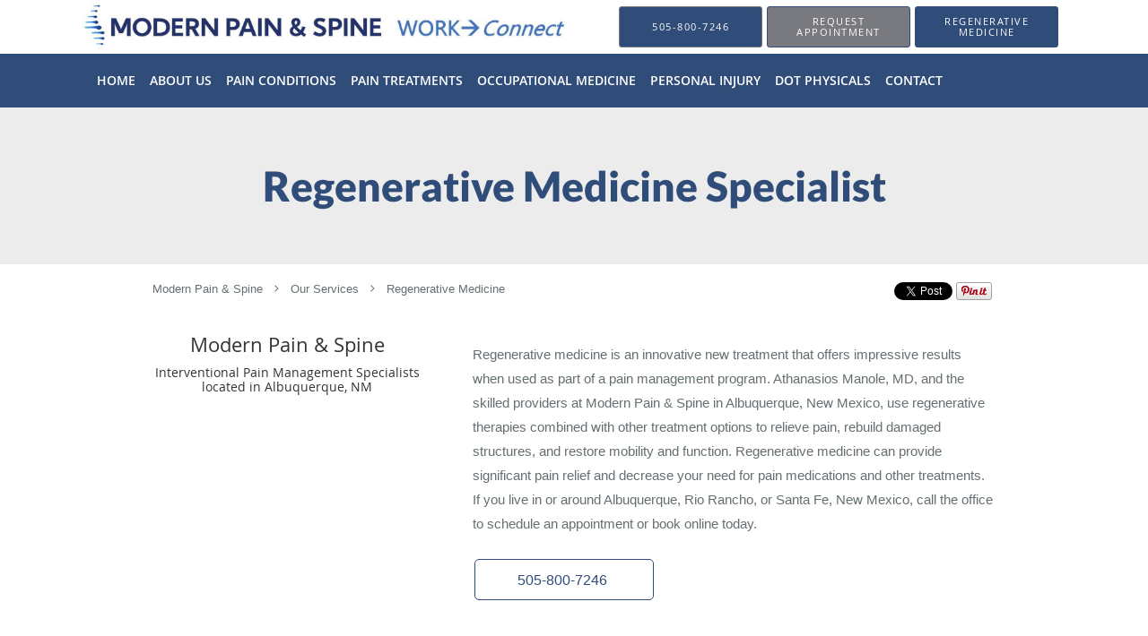

--- FILE ---
content_type: text/html; charset=UTF-8
request_url: https://www.modernpainspine.com/services/regenerative-medicine
body_size: 19659
content:
<!DOCTYPE html>
<!--[if IE 9 ]><html class="ie9" lang="en"> <![endif]-->
<!--[if (gt IE 9)|!(IE)]><!--> <html class="" lang="en"> <!--<![endif]-->
  <head>
    <meta charset="utf-8">
    <meta name="viewport" content="width=device-width, initial-scale=1.0">

    
    
        <meta name="google-site-verification" content="kwrZ1sFZXvjve-7g5FH_iHi81k94bF-S44VoCXK75sk" />
    
    
      
  <meta property="og:url" content="https://www.modernpainspine.com/services/regenerative-medicine" />
      <meta property="og:title" content="Regenerative Medicine Specialist" />
  
            <link rel="canonical" href="https://www.modernpainspine.com/services/regenerative-medicine" />
    
    <link rel="shortcut icon" href="https://sa1s3optim.patientpop.com/assets/docs/444175.png" type="image/x-icon">
    <link rel="icon" href="https://sa1s3optim.patientpop.com/assets/docs/444175.png" type="image/x-icon">

    <title>Regenerative Medicine Specialist - Albuquerque, NM: Modern Pain &amp; Spine: Interventional Pain Management</title>
    <meta name="description" content="Trusted Regenerative Medicine Specialist serving Albuquerque, NM. Contact us at 505-800-7246 or visit us at 1540 Juan Tabo Blvd Ne, Suite A, Albuquerque, NM 87112: Modern Pain &amp; Spine" />

      <link rel="stylesheet" href=https://www.modernpainspine.com/css/practice.atomic.application.css>

          <style>
.primary-fg{
  color:#304C78 !important;
}
.primary-bg{
  background:#304C78 !important;
}
.flex-active{
  background:#000 !important;
}
.primary-border{
  border-color:#304C78 !important;
}
.secondary-fg{
  color:#787A7F !important;
}
.secondary-bg{
  background:#787A7F !important;
}
.secondary-border{
  border-color:#787A7F !important;
}

section.providers-landing .provider-list-filters .chck-input + label:before,
#book-online .left ul li input[type="radio"]:checked + label:before{
  background-color: #304C78 !important;
}
section.testimonials-reviews .paginator ul li a{
  color:#1ca8dd;
}
section.testimonials-reviews .paginator ul li.active span{
  background:#1ca8dd;
  color:#fff;
}
.slider-frame ol li.active input,
section.blog-hero .row .slider-frame ol li.active input{
  background:#656F72;
}
  /* latin-ext */
  @font-face {
  font-family: 'Lato Black';
  font-display: swap;
  font-style: normal;
  font-weight: 900;
  src: local('Lato Black'), local('Lato-Black'), url(https://fonts.gstatic.com/s/lato/v13/t85RP2zhSdDjt5PhsT_SnlKPGs1ZzpMvnHX-7fPOuAc.woff2) format('woff2');
  unicode-range: U+0100-024F, U+1E00-1EFF, U+20A0-20AB, U+20AD-20CF, U+2C60-2C7F, U+A720-A7FF;
  }
  /* latin */
  @font-face {
  font-family: 'Lato Black';
  font-display: swap;
  font-style: normal;
  font-weight: 900;
  src: local('Lato Black'), local('Lato-Black'), url(https://fonts.gstatic.com/s/lato/v13/lEjOv129Q3iN1tuqWOeRBgLUuEpTyoUstqEm5AMlJo4.woff2) format('woff2');
  unicode-range: U+0000-00FF, U+0131, U+0152-0153, U+02C6, U+02DA, U+02DC, U+2000-206F, U+2074, U+20AC, U+2212, U+2215;
  }
.primary-font{
font-family: 'Lato Black', sans-serif !important;
}

  .secondary-font{
  font-family:'open_sanslight', Open Sans;
  font-display: swap;
}

  body {
  margin-top: 0;
}
  @media (min-width: 70em){
    .header-1 .dropdownContain{
      background-color: transparent !important;
    }
    .header.header.header-1 nav.nav1 ul li.drop .dropdownContain .dropOut ul li.sideNav,
    .header.header.header-1 nav.nav1 ul li.drop .dropdownContain .dropOut ul li.sideNav .sideNavContain .sideOut ul li{
      background: rgba(255, 255, 255, 1) !important;
    }
    header.header.header-1 nav.nav1 > ul > li:hover:after {
      background-color: #ffffff;
    }
  }

#book-online .right #calendar-block ul li ol li div.slots a{
  background: #304C78;
}
#book-online .right #calendar-block ul li ol li div.slots a:hover,
#book-online .right #calendar-block ul li ol li div.slots a.checked{
  background: #304C78;
  opacity:0.75;
}
#book-online .right #calendar-block ul li ol li.scroller{
  background: #787A7F;
}
#book-online .right #calendar-block ul li ol li.scroller:hover{
  background: #787A7F;
  opacity:0.75;
}

.a-bordercolor3 {
  
      border-color: #ffffff !important;
   
}
.a-height150px {
  
    
    height: 150px !important;
   
}
.a-borderradius10pct {
  
    
    border-radius: 10% !important;
   
}
.a-borderwidth1px {
  
    
    border-width: 1px !important;
   
}
.a-backgroundcolor3 {
  
      background-color: #ffffff !important;
   
}
.a-opacity1 {
  
    
    opacity: 1 !important;
   
}
.a-margin10px {
  
    
    margin: 10px !important;
   
}
.a-opacity2 {
  
    
    opacity: .2 !important;
   
}
.a-backgroundcolor2 {
  
      background-color: #424242 !important;
   
}
.a-width50pct {
  
    
    width: 50% !important;
   
}
.a-left0pct {
  
    
    left: 0% !important;
   
}
.a-marginleft0pct {
  
    
    margin-left: 0% !important;
   
}
.a-paddingtop5pct {
  
    
    padding-top: 5% !important;
   
}
.a-paddingright5pct {
  
    
    padding-right: 5% !important;
   
}
.a-paddingbottom5pct {
  
    
    padding-bottom: 5% !important;
   
}
.a-paddingleft5pct {
  
    
    padding-left: 5% !important;
   
}
.a-color3 {
  
      color: #ffffff !important;
   
}
.a-textaligncenter {
  
    
    text-align: center !important;
   
}
.a-fontsize37px {
  
    
    font-size: 37px !important;
   
}
.a-letterspacing0px {
  
    
    letter-spacing: 0px !important;
   
}
.a-texttransformnone {
  
    
    text-transform: none !important;
   
}
.a-textshadownone {
  
    
    text-shadow: none !important;
   
}
.a-fontsize21px {
  
    
    font-size: 21px !important;
   
}
.a-lineheight110pct {
  
    
    line-height: 110% !important;
   
}
.a-backgroundcolor1 {
  
      background-color: #787A7F !important;
   
}
.a-bordercolor1 {
  
      border-color: #787A7F !important;
   
}
.a-borderradius3px {
  
    
    border-radius: 3px !important;
   
}
.a-width164px {
  
    
    width: 164px !important;
   
}
.a-height46px {
  
    
    height: 46px !important;
   
}
.a-fontsize12px {
  
    
    font-size: 12px !important;
   
}
.a-margin4px {
  
    
    margin: 4px !important;
   
}
.a-texttransformuppercase {
  
    
    text-transform: uppercase !important;
   
}
.a-backgroundcolor0 {
  
      background-color: #304C78 !important;
   
}
.a-bordercolor0 {
  
      border-color: #304C78 !important;
   
}
.a-bordertopwidth0px {
  
    
    border-top-width: 0px !important;
   
}
.a-borderbottomwidth0px {
  
    
    border-bottom-width: 0px !important;
   
}
.a-borderradius0px {
  
    
    border-radius: 0px !important;
   
}
.a-maxwidth940px {
  
    
    max-width: 940px !important;
   
}
.a-paddingtop60px {
  
    
    padding-top: 60px !important;
   
}
.a-paddingbottom60px {
  
    
    padding-bottom: 60px !important;
   
}
.a-fontsize26px {
  
    
    font-size: 26px !important;
   
}
.a-fontsize22px {
  
    
    font-size: 22px !important;
   
}
.a-maxwidth1120 {
  
    
    max-width: 1120 !important;
   
}
.a-height50 {
  
    
    height: 50 !important;
   
}
.a-marginleft10 {
  
    
    margin-left: 10 !important;
   
}
.a-margintopmarginbottom4 {
  
      margin-top: 4 !important;
    margin-bottom: 4 !important;
   
}
.a-bordercolor4 {
  
      border-color: transparent !important;
   
}
.a-color2 {
  
      color: #424242 !important;
   
}
.a-maxwidth1120px {
  
    
    max-width: 1120px !important;
   
}
.a-height50px {
  
    
    height: 50px !important;
   
}
.a-marginleft10px {
  
    
    margin-left: 10px !important;
   
}
.a-margintopmarginbottom4px {
  
      margin-top: 4px !important;
    margin-bottom: 4px !important;
   
}
.a-opacity01 {
  
    
    opacity: 0.1 !important;
   
}
.a-color0 {
  
      color: #304C78 !important;
   
}
.a-fontsize46px {
  
    
    font-size: 46px !important;
   
}
.a-fontsize30px {
  
    
    font-size: 30px !important;
   
}
.a-height20px {
  
    
    height: 20px !important;
   
}
.a-marginright3px {
  
    
    margin-right: 3px !important;
   
}
.a-width20px {
  
    
    width: 20px !important;
   
}
.a-minheight85vh {
  
    
    min-height: 85vh !important;
   
}
.a-width100pct {
  
    
    width: 100% !important;
   
}
.a-textalignleft {
  
    
    text-align: left !important;
   
}
.a-paddingright55pct {
  
    
    padding-right: 55% !important;
   
}
.a-textshadow2px2px2pxrgba00003 {
  
    
    text-shadow: 2px 2px 2px rgba(0, 0, 0, 0.3) !important;
   
}
.a-opacity02 {
  
    
    opacity: 0.2 !important;
   
}
.a-backgroundcolor4 {
  
      background-color: transparent !important;
   
}

  body.ATOMIC, section p, section.contact.no_form address, div.breadcrumb, section.location-details label, section.contactus-locations label, section.location-details .location-address, section.contactus-locations .location-address, section.slider .slide-content ol li.comment p { font-family: "Helvetica", Arial; } section:is(.meet, .contact, .location-details, .content-page-content, .about-header, .service) { background: #F6FDFF !important; } section:is(.meet, .service-header, .service) :is(p, li, h2, h3, h4), section.contact.no_form address, section.contact.no_form .span4.middle p, section div.content-body :is(p, li, h2, h3, h4), div.breadcrumb :is(a,i), section.location-details label, section.location-details .location-address { color: #304C78 !important; } main section { border: none !important; } section.services h3.service-title { font-family: "Lato Black" !important; } .hero h2.subtitle.secondary-font { font-family: "Helvetica", Arial !important; }
section.services.pinstripe {
background-image: url(https://sa1s3optim.patientpop.com/assets/docs/281736.jpg) !important;
	background-repeat: no-repeat !important;
	background-size: cover !important;
        background-attachment: fixed !important;
	background-position: center center !important; 
background-color: #26336C !important;
}


@media only screen and (max-width: 800px){
section.services.pinstripe {
background-image:none !important;
background-color: #26336C !important;
}
}

section.services.pinstripe h4 {
font-family: 'Lato Black', sans-serif !important;
text-transform: uppercase;
color: white;
}

section.providers.pinstripe h4 {
font-family: 'Lato Black', sans-serif !important;
text-transform: uppercase;
}

section.services h3.service-title {
font-size: 25pt;
color: white;
}

section.services div.service-tagline {
font-size: 15pt;
color: white;
}


footer {
	Background-color: #304C78 !important;
}

footer .nap {
	color: white !important;
}

section.meet.pinstripe .meet-frame img { object-fit: contain; height: auto; width: 100%; max-width: 460px; }

.web-to-text-iframe {
  background: transparent;
  border: none;
  bottom: 0;
  height: 0;
  position: fixed;
  right: 0;
  width: 0;
  /* To not to overlap modals */
  z-index: 1039;
}
.skip-main-content {
  position: absolute;
  width: 1px;
  height: 1px;
  margin: -1px;
  padding: 0;
  overflow: hidden;
  clip: rect(0, 0, 0, 0);
  white-space: nowrap;
  border: 0;
}
.skip-main-content:focus { 
  position: inherit;
  width: auto;
  height: auto;
  margin: 0;
  overflow: visible;
  clip: auto;
  white-space: normal;
  padding: 6px;
  font-size: 13px !important;
}
</style>
    
      <link href="https://www.modernpainspine.com/css/practice.service.css?v=633" rel="stylesheet" type="text/css">

    <style>
          </style>
    <!--[if lt IE 9]>
      <script src="https://oss.maxcdn.com/libs/html5shiv/3.7.0/html5shiv.js"></script>
      <script src="https://oss.maxcdn.com/libs/respond.js/1.4.2/respond.min.js"></script>
      <script type="text/javascript" src="https://sa1co.patientpop.com/assets/old-browser-warning.js"></script>
    <![endif]-->
  </head>
    <body class="ATOMIC">
              

    
                <header class="header header-1   sticky ">
  <a class="skip-main-content" href="#main-content">Skip to main content</a>
  <div class="wrap a-backgroundcolor3">
    <div class="nav-header a-maxwidth1120px">

      <div class="cta fill-3">
                                          <a href="tel:5058007246" class="header-cta cta-call-us a-backgroundcolor0 a-color3 a-bordercolor1">
              <span class="mm-phone-number">505-800-7246</span>
            </a>
                  
                  <a href="javascript:void(0);" role="button" tabindex="0" class="header-cta cta-book-online ppop_bookonline_action a-backgroundcolor1 a-color3 a-bordercolor0" data-practiceid="23306"  data-locationid="29784" ><span>Request Appointment</span></a>
        
                  <a href="/services/regenerative-medicine" class="header-custom-cta a-backgroundcolor0 a-color3 a-bordercolor0" ><span>Regenerative Medicine </span></a>
              </div>

      <div class="brand">
                  <a href="/" class="logo" aria-label="Link to home page">
                          <img
                class="a-height50px a-margintopmarginbottom4px a-marginleft10px"
                src="https://sa1s3optim.patientpop.com/assets/images/provider/photos/2376517.jpg" alt="Practice logo">
                      </a>
        
        <button class="nav-toggle" data-target="nav-list" aria-label="Expand navigation menu"  aria-expanded="false">
          <span class="a-backgroundcolor2"></span>
          <span class="a-backgroundcolor2"></span>
          <span class="a-backgroundcolor2"></span>
        </button>

      </div>

    </div>

  </div>

  <nav class="nav1 a-backgroundcolor0 toggle-menu" style="display: none;">
    <ul class="nav-list nav-hb a-bordercolor4 a-maxwidth1120px">
      <li class="a-backgroundcolor0">
        <a id="home" href="/" class="clickable" target="_self">
          <span class=" a-color3">Home</span>
        </a>
      </li>
                  <li class="drop">
        <a id="about-our-practice" href="javascript:void(0);"  class="" target="">
          <span class=" a-color3">About Us</span>
        </a>
        <i tabindex="0" aria-label="Collapse submenu" role="button" id="drop-minus-425908" class="fa fa-minus a-color3" data-partner="#drop-plus-425908" data-drop=".dropdownContain"></i>
        <i tabindex="0" aria-label="Expand submenu" role="button" id="drop-plus-425908" class="fa fa-plus active a-color3" data-partner="#drop-minus-425908" data-drop=".dropdownContain"></i>
        <div class="dropdownContain a-backgroundcolor3" style="display: none">
          <div class="dropOut">
            <ul>
                                                                              <li class="sideNav a-backgroundcolor3">
                    <a href="/about" class=" child-link clickable" id="About Us_About the clinic" target="_self">
                      <span class=" a-color2">About the clinic</span>
                    </a>
                  </li>
                                                                                <li class="sideNav a-backgroundcolor3">
                    <a href="/contents/about-our-practice/providers-1" class=" child-link clickable" id="About Us_Providers" target="">
                      <span class=" a-color2">Providers</span>
                    </a>
                  </li>
                                                                                <li class="sideNav a-backgroundcolor3">
                    <a href="/contents/about-our-practice/office-tour" class=" child-link clickable" id="About Us_Office Tour" target="">
                      <span class=" a-color2">Office Tour</span>
                    </a>
                  </li>
                                                                                <li class="sideNav a-backgroundcolor3">
                    <a href="/testimonials" class="child-link clickable" id="About Us_Testimonials" target="_self">
                      <span class=" a-color2">Testimonials</span>
                      <i class="fa fa-caret-right a-color2"></i>
                    </a>
                    <i id="side-minus-425908-419957" class="fa fa-minus a-color2" data-drop=".sideNavContain" data-partner="#side-plus-425908-419957"></i>
                    <i id="side-plus-425908-419957" class="fa fa-plus active a-color2" data-drop=".sideNavContain" data-partner="#side-minus-425908-419957"></i>
                    <div class="sideNavContain">
                      <div class="sideOut">
                        <ul>
                                                      <li class="a-backgroundcolor3">
                              <a href="/contents/about-our-practice/testimonials/what-our-clients-say" class="clickable" id="Testimonials_What our clients say" target="">
                                <span class=" a-color2">What our clients say</span>
                              </a>
                            </li>
                                                  </ul>
                      </div>
                    </div>
                  </li>
                                                        </ul>
          </div>
        </div>
      </li>
                  <li class="drop">
        <a id="pain-conditions" href="/contents/pain-conditions"  class="clickable" target="">
          <span class=" a-color3">Pain Conditions</span>
        </a>
        <i tabindex="0" aria-label="Collapse submenu" role="button" id="drop-minus-425910" class="fa fa-minus a-color3" data-partner="#drop-plus-425910" data-drop=".dropdownContain"></i>
        <i tabindex="0" aria-label="Expand submenu" role="button" id="drop-plus-425910" class="fa fa-plus active a-color3" data-partner="#drop-minus-425910" data-drop=".dropdownContain"></i>
        <div class="dropdownContain a-backgroundcolor3" style="display: none">
          <div class="dropOut">
            <ul>
                                                                              <li class="sideNav a-backgroundcolor3">
                    <a href="/contents/pain-conditions/arthritis" class=" child-link clickable" id="Pain Conditions_Arthritis" target="">
                      <span class=" a-color2">Arthritis</span>
                    </a>
                  </li>
                                                                                <li class="sideNav a-backgroundcolor3">
                    <a href="/contents/pain-conditions/carpal-tunnel-syndrome" class=" child-link clickable" id="Pain Conditions_Carpal Tunnel Syndrome" target="">
                      <span class=" a-color2">Carpal Tunnel Syndrome</span>
                    </a>
                  </li>
                                                                                <li class="sideNav a-backgroundcolor3">
                    <a href="/contents/pain-conditions/cervical-dystonia" class=" child-link clickable" id="Pain Conditions_Cervical Dystonia" target="">
                      <span class=" a-color2">Cervical Dystonia</span>
                    </a>
                  </li>
                                                                                <li class="sideNav a-backgroundcolor3">
                    <a href="/contents/pain-conditions/complex-regional-pain-syndrome" class=" child-link clickable" id="Pain Conditions_Complex Regional Pain Syndrome" target="">
                      <span class=" a-color2">Complex Regional Pain Syndrome</span>
                    </a>
                  </li>
                                                                                <li class="sideNav a-backgroundcolor3">
                    <a href="/contents/pain-conditions/degenerative-disc-disease" class=" child-link clickable" id="Pain Conditions_Degenerative Disc Disease" target="">
                      <span class=" a-color2">Degenerative Disc Disease</span>
                    </a>
                  </li>
                                                                                <li class="sideNav a-backgroundcolor3">
                    <a href="/contents/pain-conditions/disc-herniation" class=" child-link clickable" id="Pain Conditions_Disc Herniations" target="">
                      <span class=" a-color2">Disc Herniations</span>
                    </a>
                  </li>
                                                                                <li class="sideNav a-backgroundcolor3">
                    <a href="/contents/pain-conditions/facet-syndrome" class=" child-link clickable" id="Pain Conditions_Facet Syndrome" target="">
                      <span class=" a-color2">Facet Syndrome</span>
                    </a>
                  </li>
                                                                                <li class="sideNav a-backgroundcolor3">
                    <a href="/contents/pain-conditions/fibromyalgia" class=" child-link clickable" id="Pain Conditions_Fibromyalgia" target="">
                      <span class=" a-color2">Fibromyalgia</span>
                    </a>
                  </li>
                                                                                <li class="sideNav a-backgroundcolor3">
                    <a href="/contents/pain-conditions/golfers-elbow" class=" child-link clickable" id="Pain Conditions_Golfer’s Elbow" target="">
                      <span class=" a-color2">Golfer’s Elbow</span>
                    </a>
                  </li>
                                                                                <li class="sideNav a-backgroundcolor3">
                    <a href="/contents/pain-conditions/hip-arthritis" class=" child-link clickable" id="Pain Conditions_Hip Arthritis" target="">
                      <span class=" a-color2">Hip Arthritis</span>
                    </a>
                  </li>
                                                                                <li class="sideNav a-backgroundcolor3">
                    <a href="/contents/pain-conditions/hip-pain" class=" child-link clickable" id="Pain Conditions_Hip Pain" target="">
                      <span class=" a-color2">Hip Pain</span>
                    </a>
                  </li>
                                                                                <li class="sideNav a-backgroundcolor3">
                    <a href="/contents/pain-conditions/knee-arthritis" class=" child-link clickable" id="Pain Conditions_Knee Arthritis" target="">
                      <span class=" a-color2">Knee Arthritis</span>
                    </a>
                  </li>
                                                                                <li class="sideNav a-backgroundcolor3">
                    <a href="/contents/pain-conditions/knee-pain-2" class=" child-link clickable" id="Pain Conditions_Knee Pain" target="">
                      <span class=" a-color2">Knee Pain</span>
                    </a>
                  </li>
                                                                                <li class="sideNav a-backgroundcolor3">
                    <a href="/contents/pain-conditions/low-back-pain" class=" child-link clickable" id="Pain Conditions_Low Back Pain" target="">
                      <span class=" a-color2">Low Back Pain</span>
                    </a>
                  </li>
                                                                                <li class="sideNav a-backgroundcolor3">
                    <a href="/contents/pain-conditions/view-all-pain-conditions" class=" child-link clickable" id="Pain Conditions_View All Pain Conditions" target="">
                      <span class=" a-color2">View All Pain Conditions</span>
                    </a>
                  </li>
                                                        </ul>
          </div>
        </div>
      </li>
                  <li class="drop">
        <a id="pain-treatments" href="/contents/pain-treatments"  class="clickable" target="">
          <span class=" a-color3">Pain Treatments</span>
        </a>
        <i tabindex="0" aria-label="Collapse submenu" role="button" id="drop-minus-425912" class="fa fa-minus a-color3" data-partner="#drop-plus-425912" data-drop=".dropdownContain"></i>
        <i tabindex="0" aria-label="Expand submenu" role="button" id="drop-plus-425912" class="fa fa-plus active a-color3" data-partner="#drop-minus-425912" data-drop=".dropdownContain"></i>
        <div class="dropdownContain a-backgroundcolor3" style="display: none">
          <div class="dropOut">
            <ul>
                                                                              <li class="sideNav a-backgroundcolor3">
                    <a href="/contents/pain-treatments/botox-injection-migraine" class=" child-link clickable" id="Pain Treatments_Botox Injection Migraine" target="">
                      <span class=" a-color2">Botox Injection Migraine</span>
                    </a>
                  </li>
                                                                                <li class="sideNav a-backgroundcolor3">
                    <a href="/contents/pain-treatments/botox-injection-spasticity-cervical-dystonia" class=" child-link clickable" id="Pain Treatments_Botox Injection Spasticity & Cervical Dystonia" target="">
                      <span class=" a-color2">Botox Injection Spasticity & Cervical Dystonia</span>
                    </a>
                  </li>
                                                                                <li class="sideNav a-backgroundcolor3">
                    <a href="/contents/pain-treatments/epidural-steroid-injection" class=" child-link clickable" id="Pain Treatments_Epidural Steroid Injection" target="">
                      <span class=" a-color2">Epidural Steroid Injection</span>
                    </a>
                  </li>
                                                                                <li class="sideNav a-backgroundcolor3">
                    <a href="/contents/pain-treatments/facet-joint-injections" class=" child-link clickable" id="Pain Treatments_Facet Joint Injections" target="">
                      <span class=" a-color2">Facet Joint Injections</span>
                    </a>
                  </li>
                                                                                <li class="sideNav a-backgroundcolor3">
                    <a href="/contents/pain-treatments/hyaluronate-gel-knee-injections" class=" child-link clickable" id="Pain Treatments_Hyaluronate Gel Knee Injections" target="">
                      <span class=" a-color2">Hyaluronate Gel Knee Injections</span>
                    </a>
                  </li>
                                                                                <li class="sideNav a-backgroundcolor3">
                    <a href="/contents/pain-treatments/intercostal-nerve-block" class=" child-link clickable" id="Pain Treatments_Intercostal Nerve Block" target="">
                      <span class=" a-color2">Intercostal Nerve Block</span>
                    </a>
                  </li>
                                                                                <li class="sideNav a-backgroundcolor3">
                    <a href="/contents/pain-treatments/occipital-nerve-block" class=" child-link clickable" id="Pain Treatments_Occipital Nerve Block" target="">
                      <span class=" a-color2">Occipital Nerve Block</span>
                    </a>
                  </li>
                                                                                <li class="sideNav a-backgroundcolor3">
                    <a href="/contents/pain-treatments/pain-medications" class=" child-link clickable" id="Pain Treatments_Pain Medications" target="">
                      <span class=" a-color2">Pain Medications</span>
                    </a>
                  </li>
                                                                                <li class="sideNav a-backgroundcolor3">
                    <a href="/contents/pain-treatments/peripheral-nerve-stimulation-bioness" class=" child-link clickable" id="Pain Treatments_Peripheral Nerve Stimulation (Bioness)" target="">
                      <span class=" a-color2">Peripheral Nerve Stimulation (Bioness)</span>
                    </a>
                  </li>
                                                                                <li class="sideNav a-backgroundcolor3">
                    <a href="/contents/pain-treatments/radiofrequency-ablation" class=" child-link clickable" id="Pain Treatments_Radiofrequency Ablation" target="">
                      <span class=" a-color2">Radiofrequency Ablation</span>
                    </a>
                  </li>
                                                                                <li class="sideNav a-backgroundcolor3">
                    <a href="/contents/pain-treatments/sacroiliac-joint-steroid-injection" class=" child-link clickable" id="Pain Treatments_Sacroiliac Joint Steroid Injection" target="">
                      <span class=" a-color2">Sacroiliac Joint Steroid Injection</span>
                    </a>
                  </li>
                                                                                <li class="sideNav a-backgroundcolor3">
                    <a href="/contents/pain-treatments/spinal-cord-stimulation" class=" child-link clickable" id="Pain Treatments_Spinal Cord Stimulation" target="">
                      <span class=" a-color2">Spinal Cord Stimulation</span>
                    </a>
                  </li>
                                                                                <li class="sideNav a-backgroundcolor3">
                    <a href="/services/regenerative-medicine" class=" child-link clickable" id="Pain Treatments_Regenerative Medicine" target="_self">
                      <span class=" a-color2">Regenerative Medicine</span>
                    </a>
                  </li>
                                                                                <li class="sideNav a-backgroundcolor3">
                    <a href="/contents/pain-treatments/view-all-pain-treatments" class=" child-link clickable" id="Pain Treatments_View All Pain Treatments" target="">
                      <span class=" a-color2">View All Pain Treatments</span>
                    </a>
                  </li>
                                                        </ul>
          </div>
        </div>
      </li>
                  <li class="a-backgroundcolor0">
        <a id="occupational-medicine" href="/contents/occupational-medicine" class="clickable" target="">
          <span class=" a-color3">Occupational Medicine</span>
        </a>
      </li>
                  <li class="a-backgroundcolor0">
        <a id="personal-injury-services" href="/contents/personal-injury-services" class="clickable" target="">
          <span class=" a-color3">Personal Injury</span>
        </a>
      </li>
                  <li class="a-backgroundcolor0">
        <a id="dot-physicals" href="/contents/dot-physicals" class="clickable" target="">
          <span class=" a-color3">DOT Physicals</span>
        </a>
      </li>
                    <li class="a-backgroundcolor0">
        <a id="contact" href="/contactus" class="clickable" target="_self">
          <span class=" a-color3">Contact</span>
        </a>
      </li>
          </ul>
  </nav>

</header>


                                            <main id="main-content">
                            
                  <section class="herosub herosub-1 a-backgroundcolor3">
    <div class="hero " >
    <div id="hero-cloak" 
         class="cloak a-backgroundcolor2
                a-opacity01"></div>
    <div id="hero-titles" 
         class="hero-titles a-maxwidth940px
                a-paddingtop60px
                a-paddingbottom60px">
      <div id="hero-titles-inner" class="hero-titles-inner">
        <h1 class="main-text 
                    primary-font                              no-text-shadow
                                      a-fontsize46px
                   a-textaligncenter
                   a-color0"
            id="sub-primary-title">Regenerative Medicine Specialist</h1>
              </div>
    </div>
  </div>
</section>
                        
                        <section class="service-header">
  <div id="social-crumb">

    <div class="breadcrumb">
              <a href="/">Modern Pain & Spine</a> <i class="fa fa-angle-right"></i>
            <a href="/services">Our Services</a> <i class="fa fa-angle-right"></i>
      <a href="https://www.modernpainspine.com/services/regenerative-medicine">Regenerative Medicine</a>
      <ul class="social-share">
        <li>
          <a href="//www.pinterest.com/pin/create/button/?url=https%3A%2F%2Fwww.modernpainspine.com%2Fservices%2Fregenerative-medicine&description=Modern+Pain+%26+Spine+Regenerative+Medicine+Specialist" data-pin-do="buttonPin" data-pin-config="beside"><img src="//assets.pinterest.com/images/pidgets/pinit_fg_en_rect_gray_20.png" alt="Pin to Pinterest board"/></a>
        </li>
        <li>
          <a href="https://twitter.com/share" class="twitter-share-button" data-url="https://www.modernpainspine.com/services/regenerative-medicine">Tweet</a>
          <script>!function(d,s,id){var js,fjs=d.getElementsByTagName(s)[0],p=/^http:/.test(d.location)?'http':'https';if(!d.getElementById(id)){js=d.createElement(s);js.id=id;js.src=p+'://platform.twitter.com/widgets.js';fjs.parentNode.insertBefore(js,fjs);}}(document, 'script', 'twitter-wjs');</script>
        </li>
        <li>
          <iframe title="Facebook social button" src="//www.facebook.com/plugins/like.php?href=https%3A%2F%2Fwww.modernpainspine.com%2Fservices%2Fregenerative-medicine&width=140&layout=button_count&action=like&show_faces=false&share=true&height=21&appId=" scrolling="no" frameborder="0" style="border:none; overflow:hidden; width:140px; height:21px;" allowTransparency="true"></iframe>
        </li>
      </ul>
    </div>

  </div>
  <div class="identity">
            <h2><span>Modern Pain & Spine</span></h2>
    <h3><span>Interventional Pain Management Specialists located in Albuquerque, NM</span></h3>
  </div>
  <div class="summary">
    <p><p>Regenerative medicine is an innovative new treatment that offers impressive results when used as part of a pain management program. Athanasios Manole, MD, and the skilled providers at Modern Pain &amp; Spine in Albuquerque, New Mexico, use regenerative therapies combined with other treatment options to relieve pain, rebuild damaged structures, and restore mobility and function. Regenerative medicine can provide significant pain relief and decrease your need for pain medications and other treatments. If you live in or around Albuquerque, Rio Rancho, or Santa Fe, New Mexico, call the office to schedule an appointment or book online today.</p></p>
    <div class="book-options">
      <ul role="presentation">
        <li role="presentation">
                      <a tabindex="0" role="button" aria-label="Phone number" href="tel:5058007246" class="btn-call primary-fg primary-border"><span class="mm-phone-number">505-800-7246</span></a>
                  </li>
              </ul>
    </div>
  </div>
</section>

        <section class="service pinstripe">
    <div class="row">
    <div class="span12">
      <h2>Regenerative Medicine Q & A</h2>
      <div class="details">
                <h2><span style="font-weight: 400;">Why trust Modern Pain &amp; Spine with your regenerative medicine procedure?</span></h2>
<h3><span style="font-weight: 400;">Board Certified Medical Doctors</span></h3>
<p><span style="font-weight: 400;">At Modern Pain &amp; Spine our regenerative medicine procedures are performed by board-certified medical doctors who have spent years of training perfecting their procedural skills. These skills are utilized to optimally target certain areas of the spine and other injured joints and tissue for the best possible outcomes. Our doctors are trained in evidence-based medicine and have studied the most update regenerative medicine research. They utilize this data when determining the precise protocol for your autologous PRP or stem cell procedure.</span></p>
<h3><span style="font-weight: 400;">Facility</span></h3>
<p><span style="font-weight: 400;">Our state of the art on site laboratory and autologous cell processing room utilizes state of the art equipment to ensure the highest quality PRP and stem cells possible. We utilize the most advanced imaging guidance to perform your procedure.</span></p>
<h3><span style="font-weight: 400;">What is regenerative medicine?&nbsp;</span></h3>
<p><iframe title="YouTube video player" src="https://www.youtube.com/embed/_Pca2Vc7ZxA" width="560" height="315" frameborder="0" allowfullscreen=""></iframe></p>
<p><span style="font-weight: 400;">Regenerative medicine is a cutting-edge medical practice that harnesses your body&rsquo;s innate healing ability. Some types of regenerative medicine use your own cells to enhance tissue repair, while other treatments introduce certain elements that stimulate your natural healing response.&nbsp;</span></p>
<h2><span style="font-weight: 400;">Which conditions can regenerative medicine address?&nbsp;</span></h2>
<p><span style="font-weight: 400;">The experts at Modern Pain &amp; Spine use regenerative medicine to address a wide variety of acute and chronic conditions, including:&nbsp;</span></p>
<ul>
<li style="font-weight: 400;"><span style="font-weight: 400;">Shoulder pain&nbsp;</span></li>
<li style="font-weight: 400;"><span style="font-weight: 400;">Knee pain&nbsp;</span></li>
<li style="font-weight: 400;"><span style="font-weight: 400;">Back and neck pain&nbsp;</span></li>
<li style="font-weight: 400;"><span style="font-weight: 400;">Tendonitis&nbsp;</span></li>
<li style="font-weight: 400;"><span style="font-weight: 400;">Sports injuries&nbsp;</span></li>
<li style="font-weight: 400;"><span style="font-weight: 400;">Muscle strains&nbsp;</span></li>
<li style="font-weight: 400;"><span style="font-weight: 400;">Ligament sprains&nbsp;</span></li>
<li style="font-weight: 400;"><span style="font-weight: 400;">Osteoarthritis&nbsp;</span></li>
<li style="font-weight: 400;"><span style="font-weight: 400;">Rheumatoid arthritis&nbsp;</span></li>
</ul>
<p><span style="font-weight: 400;"><br />Regenerative medicine isn&rsquo;t just for pain conditions; patients who suffer from a wide range of conditions can benefit from regenerative therapies.&nbsp;</span></p>
<h2><span style="font-weight: 400;">Which regenerative medicine treatments are available?&nbsp;</span></h2>
<p><span style="font-weight: 400;">The following regenerative medicine treatments are available at Modern Pain &amp; Spine:&nbsp;</span></p>
<h3><span style="font-weight: 400;">PRP</span> <span style="font-weight: 400;">therapy</span><strong>&nbsp;</strong></h3>
<p><iframe title="YouTube video player" src="https://www.youtube.com/embed/NxW4dPcNRBM" width="560" height="315" frameborder="0" allowfullscreen=""></iframe></p>
<p><span style="font-weight: 400;">Platelet-rich plasma (PRP) therapy uses isolated platelets and other growth factors from your own blood to enhance healing. PRP therapy is a simple process: First, your provider draws a small amount of your blood and then spins it in a centrifuge to separate the platelets from other blood components.&nbsp;</span></p>
<p><span style="font-weight: 400;">Your doctor then injects the PRP serum into the site of your injury. For example, if you have a torn muscle in your shoulder, your doctor injects PRP into the muscle tissue. Over time, PRP regenerates the tissue to heal the muscle tear.&nbsp;</span></p>
<h3><span style="font-weight: 400;">Stem cell therapy&nbsp;</span></h3>
<p><span style="font-weight: 400;">This advanced regenerative procedure uses mesenchymal stem cells collected from either bone marrow or fatty tissue. These undifferentiated cells are activated during the healing process to transform into muscle, bone, cartilage, and other types of tissue, thereby rebuilding damaged structures.&nbsp;</span></p>
<p><span style="font-weight: 400;">Like PRP therapy, stem cells are first processed in a centrifuge and then reinjected into the site of injury for intensive cellular regeneration.&nbsp;</span></p>
<p><span style="font-weight: 400;">To learn more about these revolutionary treatment options, call Modern Pain &amp; Spine, or request an appointment online today.&nbsp;</span></p>
      </div>
          </div>
  </div>
</section>
                  
                              <section class="services pinstripe">
    <div class="row">
      <div class="span12">
        <div class="service-tagline"> What we offer </div>
        <h3 class="service-title"> Services </h3>

      
                                                                                                                                                                                                                                                                              <div class="service-block  with-thumbs ">
          <ul class="grid8">
                    <li class="service">
                          <div class="service-bg"><img class="lazy" src="[data-uri]" data-src="https://sa1s3optim.patientpop.com/231x200/assets/images/provider/photos/2362158.jpg" alt="knee pain"/></div>
                        <a href="/services/knee-pain">
              <div class="service-border primary-border"></div>
              <div class="service-info">
                <div class="service-name">Knee Pain<i class="fa fa-angle-right fa-2x "></i></div>
                <div class="service-more ">more info<i class="fa fa-chevron-circle-right "></i></div>
              </div>
           </a>
          </li>
                    <li class="service">
                          <div class="service-bg"><img class="lazy" src="[data-uri]" data-src="https://sa1s3optim.patientpop.com/231x200/assets/images/provider/photos/2362159.jpg" alt="Back Pain"/></div>
                        <a href="/services/back-pain">
              <div class="service-border primary-border"></div>
              <div class="service-info">
                <div class="service-name">Back Pain<i class="fa fa-angle-right fa-2x "></i></div>
                <div class="service-more ">more info<i class="fa fa-chevron-circle-right "></i></div>
              </div>
           </a>
          </li>
                    <li class="service">
                          <div class="service-bg"><img class="lazy" src="[data-uri]" data-src="https://sa1s3optim.patientpop.com/231x200/assets/images/provider/photos/2364681.jpg" alt="Worker’s Compensation"/></div>
                        <a href="/services/workers-compensation">
              <div class="service-border primary-border"></div>
              <div class="service-info">
                <div class="service-name">Worker’s Compensation<i class="fa fa-angle-right fa-2x "></i></div>
                <div class="service-more ">more info<i class="fa fa-chevron-circle-right "></i></div>
              </div>
           </a>
          </li>
                    <li class="service">
                          <div class="service-bg"><img class="lazy" src="[data-uri]" data-src="https://sa1s3optim.patientpop.com/231x200/assets/images/provider/photos/2364679.jpg" alt="Personal Injury"/></div>
                        <a href="/services/personal-injury">
              <div class="service-border primary-border"></div>
              <div class="service-info">
                <div class="service-name">Personal Injury<i class="fa fa-angle-right fa-2x "></i></div>
                <div class="service-more ">more info<i class="fa fa-chevron-circle-right "></i></div>
              </div>
           </a>
          </li>
                    <li class="service">
                          <div class="service-bg"><img class="lazy" src="[data-uri]" data-src="https://sa1s3optim.patientpop.com/231x200/assets/images/provider/photos/2362162.jpg" alt="Joint Pain"/></div>
                        <a href="/services/joint-pain">
              <div class="service-border primary-border"></div>
              <div class="service-info">
                <div class="service-name">Joint Pain<i class="fa fa-angle-right fa-2x "></i></div>
                <div class="service-more ">more info<i class="fa fa-chevron-circle-right "></i></div>
              </div>
           </a>
          </li>
                    <li class="service">
                          <div class="service-bg"><img class="lazy" src="[data-uri]" data-src="https://sa1s3optim.patientpop.com/231x200/assets/images/provider/photos/2364675.jpg" alt="PRP"/></div>
                        <a href="/services/prp">
              <div class="service-border primary-border"></div>
              <div class="service-info">
                <div class="service-name">PRP<i class="fa fa-angle-right fa-2x "></i></div>
                <div class="service-more ">more info<i class="fa fa-chevron-circle-right "></i></div>
              </div>
           </a>
          </li>
                    <li class="service">
                          <div class="service-bg"><img class="lazy" src="[data-uri]" data-src="https://sa1s3optim.patientpop.com/231x200/assets/images/provider/photos/2364697.jpg" alt="Regenerative Medicine Specialist"/></div>
                        <a href="/services/regenerative-medicine">
              <div class="service-border primary-border"></div>
              <div class="service-info">
                <div class="service-name">Regenerative Medicine<i class="fa fa-angle-right fa-2x "></i></div>
                <div class="service-more ">more info<i class="fa fa-chevron-circle-right "></i></div>
              </div>
           </a>
          </li>
                    <li class="service">
                          <div class="service-bg"><img class="lazy" src="[data-uri]" data-src="https://sa1s3optim.patientpop.com/231x200/assets/images/provider/photos/2362155.jpg" alt="Migraines"/></div>
                        <a href="/services/migraines">
              <div class="service-border primary-border"></div>
              <div class="service-info">
                <div class="service-name">Migraines<i class="fa fa-angle-right fa-2x "></i></div>
                <div class="service-more ">more info<i class="fa fa-chevron-circle-right "></i></div>
              </div>
           </a>
          </li>
                  </div>
            <div id="service-list">&nbsp;</div>
    
      </div>
    </div>
  </section>
            
                            
                            
                            
      </main>
                                    <footer>
  <div class="row">
    <div class="span12">
      <ul>
        <li>
                                    <div class="copy"><p>&copy; Copyright 2026 <a style="color:inherit;" href="https://www.tebra.com/marketing/practice-websites/">Tebra Inc</a>.</p></div>
                              </li>
        <li>
          <a href="https://www.modernpainspine.com/your-privacy" rel="nofollow" >Privacy Policy</a>
        </li>
        <li>
          <a href="https://www.modernpainspine.com/our-terms" rel="nofollow" >Terms &amp; Conditions</a>
        </li>
                  <li><a href="https://www.modernpainspine.com/accessibility-statement" rel="nofollow" id="footer-link-accessibility-notice">Accessibility Notice</a></li>
          <li><a href="https://www.modernpainspine.com/contactus">Contact Us</a></li>
      </ul>
    </div>

                  <div class="span12">
          <div class="nap">
            <div class="fn org"> Modern Pain & Spine, Albuquerque, NM</div>
            Phone (appointments): <span class="tel mm-phone-number" content="5058007246">505-800-7246</span>
                          <span class="divider">|</span>
              Phone (general inquiries): 505-800-7246
                        <div class="adr">
              Address: <span class="street-address">1540 Juan Tabo Blvd Ne, Suite A, </span>
              <span class="locality">Albuquerque</span>, <span class="region">NM</span> <span>87112</span>
            </div>
          </div>
        </div>
              <div class="span12">
      <section class="aggregate-ratings">
  <ul role="presentation">
    <li role="presentation">
      <div class="average">
        4.91<sup><span>/</span>5</sup>
      </div>
    </li>
    <li role="presentation">
      <div class="star-rating">
        <div class="top" style="width:98.20%">
          <div class="hidden-aggregate-rating">4.91/5 Star Rating</div>
          <i title="Star Rating" role="img" class="fa fa-star"></i><i title="Star Rating" role="img" class="fa fa-star"></i><i title="Star Rating" role="img" class="fa fa-star"></i><i title="Star Rating" role="img" class="fa fa-star"></i><i title="Star Rating" role="img" class="fa fa-star"></i>
        </div>
        <div class="bottom">
          <i title="Star Rating" role="img" class="fa fa-star"></i><i title="Star Rating" role="img" class="fa fa-star"></i><i title="Star Rating" role="img" class="fa fa-star"></i><i title="Star Rating" role="img" class="fa fa-star"></i><i title="Star Rating" role="img" class="fa fa-star"></i>
        </div>
      </div>
      <div class="total-aggregate-reviews">(22  reviews) </div>
    </li>
  </ul>
</section>
    </div>
      
      <div class="span12 powered-by"><p>Medical website powered by <a style="color:inherit;" href="https://www.tebra.com/marketing/practice-websites/">Tebra</a></p></div>
      </div>
</footer>
                                <script type="application/ld+json">
    {"@context":"http:\/\/schema.org","@type":"Physician","@id":"https:\/\/www.modernpainspine.com\/20c1464d6a0ded4b4bad38f5632d0956cba1fbda","url":"https:\/\/www.modernpainspine.com","brand":{"name":["Modern Pain & Spine"]},"name":["Athanasios K Manole, MD","Victor Salgado, MD","Steven J.  Fishburn, MD","Gregory J Maroney, PA-C","Joann Pacheco","Melissa Merhege, MD","Bitu  Sheth","Nena Vigil, CNP","Abdul A. Sharifi, PhC, PharmD","Malerie Noll, PA-C","Kisha D Thomas, MD","Kathy Head, JD, MD, MPH, CIME","Alberto Bolanos, MD"],"image":"","sameAs":[],"potentialAction":{"@type":"ReserveAction","target":{"@type":"EntryPoint","urlTemplate":"https:\/\/www.modernpainspine.com\/schedule?utm_medium=markup","inLanguage":"en-US","actionPlatform":["http:\/\/schema.org\/DesktopWebPlatform","http:\/\/schema.org\/IOSPlatform","http:\/\/schema.org\/AndroidPlatform"]},"result":{"@type":"Reservation","name":"Request Appointment"}},"telephone":"+1 505-208-6129","contactPoint":[{"@type":"ContactPoint","telephone":"+1 505-208-6129","contactType":"reservations"},{"@type":"ContactPoint","telephone":"+1 505-800-7246","contactType":"customer service"}],"address":{"@type":"PostalAddress","streetAddress":"1540 Juan Tabo Blvd Ne Suite A","addressLocality":"Albuquerque","addressRegion":"NM","postalCode":"87112","addressCountry":"USA"},"aggregateRating":{"@type":"AggregateRating","ratingCount":22,"ratingValue":4.91,"bestRating":5,"worstRating":1}}
</script>
        

    <div class="yt-player">
      <div class="inner">
        <button type="button" class="close-yt-player" aria-label="Close video">&times;</button>
        <iframe title="Video container" aria-label="Video container" width="680" height="377" src="" allowFullScreen mozallowfullscreen webkitAllowFullScreen></iframe>
      </div>
    </div>

    <script>
      var recaptcha_public_key = '6Lf-Vs4qAAAAANLS4SUm8FQ4bNRnHyhfes-bsXz2';
    </script>

         <script type="text/javascript" src="https://www.modernpainspine.com/js/practice.application.js" async defer></script>
     
     
    <script>
      window.onload = function () {
          $('.nav-toggle').click(function(){
  var navClass = $(this).attr('class');
  $(this).toggleClass('expanded');
  if (!navClass.includes('expanded')) {
    $(this).attr('aria-label', 'Collapse navigation menu');
    $(this).attr('aria-expanded', 'true');
    $('.wrap').attr('aria-hidden', 'true');
    $('.toggle-menu').css({ display: 'block' });
  } else {
    $('.wrap').attr('aria-hidden', 'false');
    $(this).attr('aria-label', 'Expand navigation menu');
    $(this).attr('aria-expanded', 'false');
    $('.toggle-menu').css({ display: 'none' });
  }
  
  var nav = '.' + $(this).data('target');
  if($('header').hasClass('sticky')) {
    $('body').toggleClass('nav-expanded');
  }
  $(nav).slideToggle('fast');
});

$('.nav-slider').click(function(){
  $(this).toggleClass('expanded');
  $('body').toggleClass('nav-open');
  var nav = '.' + $(this).data('target');
  $(nav).toggleClass('expanded');
});
$('.header-backdrop').click(function(){
  $('.nav-slider').click();
});

  var stickyNav = {
  headerOffset: $('header').offset().top,
  checkStickiness: function(){
    if ($(document).scrollTop() >= stickyNav.headerOffset) {
      $('header').addClass('scrolling');
              var combinedHeight = $('header .wrap').outerHeight();
        if($(document).width() >= 1120){
          combinedHeight += $('header nav').outerHeight();
        }
        $('body').css({'padding-top': combinedHeight + 'px'});
          } else {
      $('header').removeClass('scrolling');
      $('body').css({'padding-top': '0'});
    }
    if ($(document).scrollTop() >= $('header').height()) {
      $('header').addClass('scrolling-color');
    }else{
      $('header').removeClass('scrolling-color');
    }
  },
  debounce: function(func, wait, immediate) {
    var timeout;
    return function() {
      var context = this, args = arguments;
      var later = function() {
        timeout = null;
        if (!immediate) func.apply(context, args);
      };
      var callNow = immediate && !timeout;
      clearTimeout(timeout);
      timeout = setTimeout(later, wait);
      if (callNow) func.apply(context, args);
    };
  },
  init: function(){
    stickyNav.checkStickiness();
    $(window).scroll(stickyNav.debounce(stickyNav.checkStickiness, 10));
    $(window).resize(stickyNav.debounce(stickyNav.checkStickiness, 10));
  }
};
stickyNav.init();

        
        // JS Hero 2

//console.warn('TODO: Move $.animateTransform to main library');
(function($){
  $.fn.animateTransform = function(/* [start,] end [, duration] [, callback] */){
    var start = null, end = null, duration = 400, callback = function(){};
    for(var i=0; i<arguments.length; i++){
      if(typeof(arguments[i]) == 'string'){
        if(!start) start = arguments[i];
        else end = arguments[i];
      } else if(typeof(arguments[i]) == 'number'){
        duration = arguments[i];
      } else if(typeof(arguments[i]) == 'function'){
        callback = arguments[i];
      }
    }
    if(start && !end){
      end = start;
      start = null;
    }
    if(!end) return;
    if(start){
      this.css("transform", start);
    }
    if(duration < 16) duration = 16;
    var transitionB4 = this.css('transition');
    this.css('transition', 'transform ' + duration + 'ms');
    this.css('transform', end);
    var $el = this;
    setTimeout(function(){
      $el.css('transition', transitionB4 || '');
      $el.css('transform', end);
      callback();
    }, duration);
  };
})(jQuery);

(function($){
  $.fn.swipeHandler = function(options) {
    var $container = this;
    var swipeThreshold = options.swipeThreshold || null;
    var onSwipeLeft = options.onSwipeLeft || null;
    var onSwipeRight = options.onSwipeRight || null;
    $container.on('touchstart', function(event) {
      var previousSwipeX = event.originalEvent.touches[0].clientX;
      $container.on('touchend', removeSwipeListeners);
      $container.on('touchcancel', removeSwipeListeners);
      $container.on('touchmove', function(event) {
        currentSwipeX = event.originalEvent.touches[0].clientX;
        if(currentSwipeX-swipeThreshold > previousSwipeX){
          removeSwipeListeners();
          if ( onSwipeRight ){
            event.preventDefault();
            onSwipeRight(event);
          }
        }else if(currentSwipeX+swipeThreshold < previousSwipeX){
          removeSwipeListeners();
          if ( onSwipeLeft ){
            event.preventDefault();
            onSwipeLeft(event);
          }
        }
        previousSwipeX = currentSwipeX;
      });
    });
    function removeSwipeListeners() {
      $container.off('touchmove');
      $container.off('touchend');
      $container.off('touchcancel');
    }
  };
})(jQuery);


//console.warn('TODO: Move $.smartresize to main library');
(function($,sr){
  // debouncing function from John Hann
  // http://unscriptable.com/index.php/2009/03/20/debouncing-javascript-methods/
  var debounce = function (func, threshold, execAsap) {
      var timeout;
      return function debounced () {
          var obj = this, args = arguments;
          function delayed () {
              if (!execAsap)
                  func.apply(obj, args);
              timeout = null;
          };
          if (timeout)
              clearTimeout(timeout);
          else if (execAsap)
              func.apply(obj, args);
          timeout = setTimeout(delayed, threshold || 100);
      };
  }
  // smartresize 
  jQuery.fn[sr] = function(fn){  return fn ? this.bind('resize', debounce(fn)) : this.trigger(sr); };
})(jQuery,'smartresize');


(function($){
  $.fn.heroCarousel = function( options ){

    var settings = $.extend({
      transitionType: 'fade-over',
      transitionSpeedFactor: 1,
      transitionDelay: 4000,
    }, options);

    var $container    = $(this);
    var $list         = $(this).find('ul.carousel-items').eq(0);
    var $slides       = $list.find('li.carousel-item');
    var $navBar       = $container.find('ol.carousel-nav');
    var $leftBtn      = $(this).find('i.carousel-left-btn');
    var $rightBtn     = $(this).find('i.carousel-right-btn');
    var totalSlides   = $slides.length;
    var sliding       = false;
    var currentSlide  = settings.openingSlideIndex > -1 ? settings.openingSlideIndex : 0;
    var traverse      = null;
    var defaultColorClass = 'a-'+$navBar.data('default-color-class');
    var activeColorClass  = 'a-'+$navBar.data('active-color-class');
      
    function slide(isRewinding) {
      if(!sliding){
        $container.find('iframe[src*="www.youtube.com/embed/"]').each(function(i) {
          this.contentWindow.postMessage( JSON.stringify({ event:'command', func: 'pauseVideo', args:'' }), '*');
        });
        $container.find('ol li.bullet')
          .removeClass('active')
          .removeClass(activeColorClass)
          .addClass(defaultColorClass);
        $container.find('ol li.bullet').eq(currentSlide)
          .addClass('active')
          .removeClass(defaultColorClass)
          .addClass(activeColorClass);
        sliding = true;
        setCurrentBgUrl( $( $container.find('li.carousel-item').eq(currentSlide) ) );
        switch(settings.transitionType) {
          case 'slide': doTransitionSlide(false, isRewinding); break;
          case 'slide-over': doTransitionSlide(true, isRewinding); break;
          case 'slide-reveal': doTransitionSlideReveal(false, isRewinding); break;
          case 'slide-over-reveal':
          case 'slide-reveal-over': doTransitionSlideReveal(true, isRewinding); break;
          case 'fade-reveal': doTransitionFadeReveal(); break;
          case 'fade-over': doTransitionFadeOver(); break;
          case 'fade' : 
          default: doTransitionFade(); break;
        }
      }
    }

    function setCurrentBgUrl($el) {
      var bgUrl = $el.css('background-image');
      bgUrl = bgUrl.replace('url(','').replace(')','').replace(/\"/gi, '');
      var dataSrc = $el.data('src');
      if ( dataSrc != bgUrl ) {
        $el.css( 'background-image', 'url("'+dataSrc+'")');
      }
    }

    function doTransitionFade() {
      var speed = 500 * settings.transitionSpeedFactor;
      $slides.removeClass('active')
      $slides.eq(currentSlide).addClass('active')  
      $list.animate({
        opacity : 0
      }, speed,function(){
        $slides.hide();
        $slides.eq(currentSlide).show();    
        $list.animate({opacity : 1}, speed, function(){
          $container.find('li.carousel-item').eq(currentSlide).find('.overlay').slideDown();
          afterTransition();
        });
      });
    }
    
    function doTransitionFadeOver() {
      var speed = 500 * settings.transitionSpeedFactor;
      $slides.removeClass('active');
      $slides.eq(currentSlide).addClass('active');
      $slides.css('zIndex', 1);
      $slides.eq(currentSlide).css({'z-index': 2, opacity: 0}).show().animate({opacity: 1}, speed, function(){
        $slides.not('.active').hide();
        afterTransition();
      });
    }

    function doTransitionSlideReveal(isOver, isRewinding) {
      var slideSpeed = window.innerWidth / 2.5 * settings.transitionSpeedFactor; // adjust speed per size screen
      if ( !isOver ) {
        $list.find('li.carousel-item.active').animateTransform('translate('+(isRewinding?100:-100)+'%)', slideSpeed);
      }
      var speed = 500 * settings.transitionSpeedFactor;
      $slides.removeClass('active');
      $slides.eq(currentSlide).addClass('active');
      $slides.css('zIndex', 1);
      var $new = $slides.eq(currentSlide);
      $new.find('.reveal-element').each(function(index){ $(this).data('opacity', $(this).css('opacity')).css('cssText', 'transition:none; opacity:0 !important;'); });
      $new.css({ zIndex: 2, opacity: 1, transform: 'translate('+(isRewinding?-100:100)+'%)'}).show().animateTransform('translate(0%)', slideSpeed, function(){
        $new.find('.reveal-element').each(function(index){ 
          $(this).css('cssText', 'transition:opacity '+speed+'ms linear '+(index*speed*.7)+'ms; opacity:'+$(this).data('opacity')+' !important;'); 
        });
        var $old = $slides.not('.active');
        $old.hide();
        afterTransition();
      });
    }
    
    function doTransitionFadeReveal() {
      var speed = 500 * settings.transitionSpeedFactor;
      $slides.removeClass('active');
      $slides.eq(currentSlide).addClass('active');
      $slides.css('zIndex', 1);
      var $new = $slides.eq(currentSlide);
      $new.find('.reveal-element').each(function(index){ $(this).data('opacity', $(this).css('opacity')).css('cssText', 'transition:none; opacity:0 !important;'); });
      $new.css({ zIndex: 2, opacity: 0}).show().animate({opacity: 1}, speed, function(){
        $new.find('.reveal-element').each(function(index){ 
          $(this).css('cssText', 'transition:opacity '+speed+'ms linear '+(index*speed*.7)+'ms; opacity:'+$(this).data('opacity')+' !important;'); 
        });
        var $old = $slides.not('.active');
        $old.hide();
        afterTransition();
      });
    }

    function doTransitionSlide(isOver, isRewinding) {
      var speed = window.innerWidth / 2.5 * settings.transitionSpeedFactor; // adjust speed per size screen
      $slides.css('zIndex', 1);
      if ( !isOver ) {
        $list.find('li.carousel-item.active').animateTransform('translate('+(isRewinding?100:-100)+'%)', speed);
      }
      $slides.removeClass('active');
      $slides.eq(currentSlide).addClass('active');
      $slides.eq(currentSlide).css({ zIndex: 2, opacity: 1, transform: 'translate('+(isRewinding?-100:100)+'%)'}).show().animateTransform('translate(0%)', speed, function(){
        $slides.not('.active').hide();
        afterTransition();
      });
    }

    function afterTransition () {
      sliding = false;
      if($container.find('li.carousel-item').eq(currentSlide).find('iframe').length > 0){
        window.clearInterval(traverse);
      }
    }

    function slideNext() {
      if(!sliding){
        currentSlide = ++currentSlide % totalSlides;
        slide(false);
      }
    }

    function slidePrevious() {
      if(!sliding){
        currentSlide = (--currentSlide+totalSlides) % totalSlides;
        slide(true);
      }
    }

    function handleResize(){
      var height = 0;
      $slides.each(function(){
        height = Math.max(height, $(this).height())
      })
      $container.outerHeight(height);
      $slides.each(function() {
        $(this).outerHeight( height );
        $(this).find('.margin-wrapper').outerHeight( height );
      });
    }

    function resetTransitionInterval() {
      window.clearInterval(traverse);
      traverse = setInterval(slideNext, settings.transitionDelay);
    }

    function initialize() { 

      setCurrentBgUrl( $( $container.find('li.carousel-item').eq(currentSlide) ) );

      var height = 0;
      $slides.each(function(){
        height = Math.max(height, $(this).height())
      })
      $container.animate( { 'height': height + 'px' }, 500 );
      $slides.each(function() {
        $(this).outerHeight( height );
        $(this).find('.margin-wrapper').outerHeight( height );
      });

      // change slides CSS properties to enable animations
      $slides.each(function(){
        $(this).css({
          position: 'absolute',
          overflow: 'hidden',
          top: 0,
          left: 0,
          width: '100%',
        }).outerHeight(height);
      });

      $list.addClass('transition-'+settings.transitionType)

      // bind navigation events:
      if($container.find('li.bullet').length > 1){
        $container.find('li.bullet').eq(currentSlide)
          .addClass('active')
          .removeClass(defaultColorClass)
          .addClass(activeColorClass);
        $container.on('click', 'ol li.bullet', function() {
          currentSlide=$container.find('ol li.bullet').index(this);
          var previousIndex = $container.find('li.carousel-item.active').index();
          if(!sliding && currentSlide != previousIndex){
            slide(currentSlide < previousIndex);
          }
        });
        // bind enter keyboard event for bullet navigation:
        $(document).keydown(function(e) {
          if (e.which == 13) { // 13 is the key code for Enter
            currentSlide=$container.find('ol li.bullet').index(e.target);
            var previousIndex = $container.find('li.carousel-item.active').index();
            if(!sliding && currentSlide != previousIndex){
              slide(currentSlide < previousIndex);
            }
          }
        });        
      }

      /* HIDE ALL BUT FIRST ONE */
      $container.find('li.carousel-item:gt('+currentSlide+')').hide();

      $container.on('click', '.carousel-left-btn', slidePrevious);
      $container.on('click', '.carousel-right-btn', slideNext);

      $container.on('mouseenter',function(){
        window.clearInterval(traverse);
      });
      $container.on('mouseleave',function(){
        resetTransitionInterval()
      });
      resetTransitionInterval();

      /* SHOW FIRST ONE */
      $list.find('li.carousel-item').eq(currentSlide).show().addClass('active');

      $container.swipeHandler({
        swipeThreshold: 20,
        onSwipeLeft: slideNext,
        onSwipeRight: slidePrevious
      });

      $(window).smartresize(handleResize);

      $.when($.ready).then(function() {
        setTimeout(function() {
          $slides.each(function() {
            setCurrentBgUrl( $(this) );
          });
          $navBar.fadeTo('slow', $navBar.data('opacity'));
          $leftBtn.fadeTo('slow', $leftBtn.data('opacity'));
          $rightBtn.fadeTo('slow', $rightBtn.data('opacity'));
        }, 2000);
      });
    }
    
    // exit if no more than one slide
    if ( totalSlides > 1 ) initialize()
   
  }
})(jQuery);

$(function(){

  var openingSlideIndex = -1;
  var chunks = window.location.href.split('?')
  if ( chunks.length > 1 ) {
    var vars = chunks[1].split('&')
    for ( var i=0,l=vars.length; i<l; i++ ) {
      // set slide lock flag
      if ( vars[i].substr(0, 10) == 'slideLock=' ) {
        openingSlideIndex = parseInt(vars[i].split('=')[1])
      }
    }
  }
  
  var $carousel = $('.carousel');
  if ( $carousel && $('ul.carousel-items li.carousel-item').length ) {
    var options = {
      transitionType: $carousel.data('transition-type'),
      transitionSpeedFactor: $carousel.data('transition-speed-factor'),
      transitionDelay: parseFloat($carousel.data('transition-delay')) * 1000,
    }
    if ( openingSlideIndex > -1 ) {
      options.openingSlideIndex = openingSlideIndex;
      options.transitionSpeedFactor = 1
      options.transitionDelay = 100000000
    }
    $carousel.heroCarousel(options);
  }

});

        pop.csrf = 'R70VBpO1CtWrv1v9shWR3IuVvS3RaFsKZWItU9nd';
                  (function(d){
  var f = d.getElementsByTagName('SCRIPT')[0], p = d.createElement('SCRIPT');
  p.type = 'text/javascript';
  p.async = true;
  p.src = '//assets.pinterest.com/js/pinit.js';
  f.parentNode.insertBefore(p, f);
  }(document));

        pop.googleMapsApiKey = "AIzaSyAKejD97GdNdLuG88bJOZ9LFraAbjZIwD0";

        
        
        PPoppracticeId = 23306;
        PPoppracticeUuid = '5671efe5-345e-482d-8293-94e36978986f';
        if ('https://widgets.patientpop.com/bookonlinev2/router/23306') {
          (function (f, c, o, g, n, a, t) {
            f[n] = {'d': 1 * new Date()};
            a = c.createElement(o), t = c.getElementsByTagName(o)[0];
            a.async = 1;
            a.defer = 1;
            a.src = g;
            t.parentNode.insertBefore(a, t)
          })(window, document, 'script', 'https://widgets.patientpop.com/bookonlinev2/router/23306', 'PPop');
        }

        if($("div[id^='recaptcha']").length) {
          (function (f, c, o, g, n, a, t) {
            f[n] = {'d': 1 * new Date()};
            a = c.createElement(o), t = c.getElementsByTagName(o)[0];
            a.async = 1;
            a.defer = 1;
            a.src = g;
            t.parentNode.insertBefore(a, t)
          })(window, document, 'script', 'https://www.google.com/recaptcha/api.js?onload=recaptchaCallback&render=explicit');
        }

              const gtagScript = document.createElement('script');
    gtagScript.type = 'text/javascript';
    gtagScript.async = true;
    gtagScript.src = 'https://www.googletagmanager.com/gtag/js?id=G-GSGMDHG4QK';

    const firstScript = document.getElementsByTagName('script')[0];
    firstScript.parentNode.insertBefore(gtagScript, firstScript);

    window.dataLayer = window.dataLayer || [];
    function gtag(){dataLayer.push(arguments);}
    window.gtag = gtag;

    gtag('js', new Date());
    gtag('config', 'G-GSGMDHG4QK');
  
  // wrapper on top of gtag function used for UA and GA4 tracking
  function ppTrackEvent (category, action, label, additionalProps) {
    if ('1' !== '1' || typeof gtag === "undefined") {
      return;
    }
    // mapping to convert UA event to GA4
    const UA_TO_GA4_ACTION_MAPPING = {
      'button:click:contact us - comment': 'contact_us_submit_success',
      'button:click:book online button': 'click_book_online',
      'button:click:header custom cta': 'click_header_cta',
      'button:click:hero custom cta': 'click_hero_cta',
      'button:click:eyebrow link': 'click_eyebrow_link',
      'button:click:leave review': 'click_leave_review',
      'phone:call': 'click_phone_call'
    };

    const eventProperties = Object.assign({
      send_to: 'G-GSGMDHG4QK',
      event_category: category
    }, additionalProps);

    if (ppGA4Enabled) {
      action =
        UA_TO_GA4_ACTION_MAPPING[`${category}:${action}:${label}`] ||
        UA_TO_GA4_ACTION_MAPPING[`${category}:${action}`] ||
        action
    } else {
      eventProperties.event_label = label
    }

    gtag('event', action, eventProperties);
  }

  window.ppTrackEvent = ppTrackEvent
  window.ppGA4Enabled = '1' === '1';
      };

      //lazy load images
      (function () {
        "use strict";var d=Object.assign||function(e){for(var t=1;t<arguments.length;t++){var r=arguments[t];for(var a in r)Object.prototype.hasOwnProperty.call(r,a)&&(e[a]=r[a])}return e},yall=function(e){var a=function(a){if("IMG"===a.tagName){var e=a.parentNode;if("PICTURE"===e.tagName&&[].slice.call(e.querySelectorAll("source")).forEach(function(e){return t(e)}),!0===n.asyncDecodeSupport&&!0===n.replaceWithSupport){var o=new Image;t(o,a),o.decode().then(function(){for(var e=0;e<a.attributes.length;e++){var t=a.attributes[e].name,r=a.attributes[e].value;-1===n.ignoredImgAttributes.indexOf(t)&&o.setAttribute(t,r)}a.replaceWith(o)})}else t(a)}"VIDEO"===a.tagName&&([].slice.call(a.querySelectorAll("source")).forEach(function(e){return t(e)}),a.load()),"IFRAME"===a.tagName&&(a.src=a.dataset.src,a.removeAttribute("data-src")),a.classList.contains(i.lazyBackgroundClass)&&(a.classList.remove(i.lazyBackgroundClass),a.classList.add(i.lazyBackgroundLoaded))},t=function(e){var t=(1<arguments.length&&void 0!==arguments[1]&&arguments[1]).dataset||e.dataset;for(var r in t)-1!==n.acceptedDataAttributes.indexOf("data-"+r)&&(e.setAttribute(r,t[r]),e.removeAttribute("data-"+r))},r=function yallBack(){var e=!1;!1===e&&0<l.length&&(e=!0,setTimeout(function(){l.forEach(function(t){t.getBoundingClientRect().top<=window.innerHeight+i.threshold&&t.getBoundingClientRect().bottom>=-i.threshold&&"none"!==getComputedStyle(t).display&&(!0===i.idlyLoad&&!0===n.idleCallbackSupport?requestIdleCallback(function(){a(t)},c):a(t),t.classList.remove(i.lazyClass),l=l.filter(function(e){return e!==t}))}),e=!1,0===l.length&&!1===i.observeChanges&&n.eventsToBind.forEach(function(e){return e[0].removeEventListener(e[1],yallBack)})},i.throttleTime))},o=new Image,n={intersectionObserverSupport:"IntersectionObserver"in window&&"IntersectionObserverEntry"in window&&"intersectionRatio"in window.IntersectionObserverEntry.prototype,mutationObserverSupport:"MutationObserver"in window,idleCallbackSupport:"requestIdleCallback"in window,asyncDecodeSupport:"decode"in o,replaceWithSupport:"replaceWith"in o,ignoredImgAttributes:["data-src","data-sizes","data-media","data-srcset","src","srcset"],acceptedDataAttributes:["data-src","data-sizes","data-media","data-srcset"],eventsToBind:[[document,"scroll"],[document,"touchmove"],[window,"resize"],[window,"orientationchange"]]},i=d({lazyClass:"lazy",lazyBackgroundClass:"lazy-bg",lazyBackgroundLoaded:"lazy-bg-loaded",throttleTime:200,idlyLoad:!1,idleLoadTimeout:100,threshold:200,observeChanges:!1,observeRootSelector:"body",mutationObserverOptions:{childList:!0}},e),s="img."+i.lazyClass+",video."+i.lazyClass+",iframe."+i.lazyClass+",."+i.lazyBackgroundClass,c={timeout:i.idleLoadTimeout},l=[].slice.call(document.querySelectorAll(s));if(!0===n.intersectionObserverSupport){var u=new IntersectionObserver(function(e,r){e.forEach(function(e){if(!0===e.isIntersecting||0<e.intersectionRatio){var t=e.target;!0===i.idlyLoad&&!0===n.idleCallbackSupport?requestIdleCallback(function(){a(t)},c):a(t),t.classList.remove(i.lazyClass),r.unobserve(t),l=l.filter(function(e){return e!==t})}})},{rootMargin:i.threshold+"px 0%"});l.forEach(function(e){return u.observe(e)})}else n.eventsToBind.forEach(function(e){return e[0].addEventListener(e[1],r)}),r();!0===n.mutationObserverSupport&&!0===i.observeChanges&&new MutationObserver(function(e){e.forEach(function(e){[].slice.call(document.querySelectorAll(s)).forEach(function(e){-1===l.indexOf(e)&&(l.push(e),!0===n.intersectionObserverSupport?u.observe(e):r())})})}).observe(document.querySelector(i.observeRootSelector),i.mutationObserverOptions)};
        document.addEventListener("DOMContentLoaded", yall);
      })();
    </script>

          <iframe
        id="web-to-text-widget"
        class="web-to-text-iframe"
        data-src="https://d2q878k4s4718u.cloudfront.net/?practiceUuid=5671efe5-345e-482d-8293-94e36978986f&amp;color_palette%5Bprimary%5D=304C78&amp;color_palette%5Bsecondary%5D=787A7F&amp;color_palette%5Baccent%5D=424242&amp;gaId=G-GSGMDHG4QK&amp;domain=https%3A%2F%2Fwww.modernpainspine.com"
        title="Web to text widget"
        tabindex="-1"
      >
      </iframe>

      <script type="text/javascript" defer src="https://www.modernpainspine.com/js/iframeResizer.min.js"></script>
      <script>
        window.addEventListener('load', function() {
          setTimeout(function() {
            const params = window.location.toString().split('?')[1];
            const iframe = document.getElementById('web-to-text-widget');
            const src = iframe.getAttribute('data-src');

            iframe.setAttribute('src', src + '&' + params);

            const iframeOptionsIsMobile = window.innerWidth < 600;
            iFrameResize({
              log: false,
              sizeWidth: true,
              widthCalculationMethod: 'taggedElement',
              maxWidth: window.innerWidth,
              maxHeight: window.innerHeight,
              scrolling: iframeOptionsIsMobile
            }, '#web-to-text-widget');
          }, 5000)
        });
      </script>
    
          <script type="text/javascript">!function(){var b=function(){window.__AudioEyeSiteHash = "6e49a94dc10b8d8ef29ca52efcf4deb5"; var a=document.createElement("script");a.src="https://wsmcdn.audioeye.com/aem.js";a.type="text/javascript";a.setAttribute("async","");document.getElementsByTagName("body")[0].appendChild(a)};"complete"!==document.readyState?window.addEventListener?window.addEventListener("load",b):window.attachEvent&&window.attachEvent("onload",b):b()}();</script>
      </body>
 </html>
